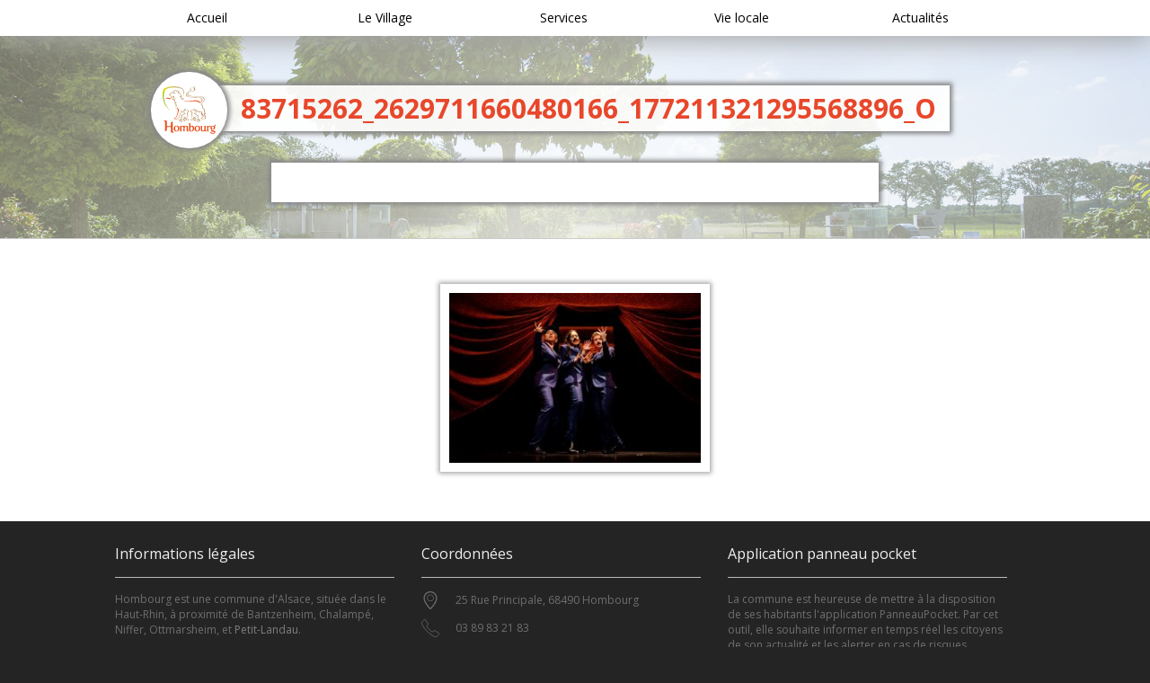

--- FILE ---
content_type: text/css
request_url: https://www.hombourg68.fr/wp-content/themes/hombourg/style.css
body_size: 4012
content:
@charset "utf-8";
/* CSS Document */

*
{
	margin:0px;
	padding:0px;
}

h2
{
	font-family: "Patua One",cursive;
	color:#595959;
	text-transform:uppercase;
	font-weight:normal;
	font-size:30px;
	margin-bottom:50px;
}

#home h2
{
	text-align:center;
}

p, a
{
	color:#6f6f6f;
	font-size:14px;
	text-decoration:none;
}

html, body
{
	width:100%;
	font-family: "Open Sans",sans-serif;
}

html
{
	background-color:#242424;
}

body
{
	background-color:#fff;
}

.admin-co #en_tete_page
{
	margin-top:38px;
}

.admin-co #menu
{
	margin-top:30px;
}

.bloc_pour_centrer 
{
	display: table;
	height: 100%;
	width: 100%;
	padding-top: 40px;
}

.bloc_content
{
	width:1024px;
	margin:0 auto;
}

#home
{
	background: url("img/fond2.jpg") no-repeat fixed center center / cover transparent;
}

#home iframe
{
	opacity:0.8 !important;
}

#home .mbYTP_wrapper
{
	background-color:#FFFFFF !important;
}

#page .mbYTP_wrapper
{
	display:none !important;
}

#home #intro
{
	height:100%;
	width:100%;
	background:none;
}

#bloc_centre_intro
{
	display: table-cell;
	position: relative;
	vertical-align: middle;
}

#content_intro
{
	width:600px;
	margin:0 auto;
}

#logo 
{
	display: block;
	margin: 0 auto;
}
	
#intro p
{
	text-align:center;
	color:#6f6f6f;
	font-size:14px;
}

#home #intro p
{
	margin:50px 0;
}

#icone-intro
{
	overflow:hidden;
	margin-bottom:50px;
}

#icone-intro > div
{
	width:150px;
	float:left;
}

#icone-intro > div > a > div
{
	float:left;
	width:100px;
	height:100px;
	margin:0 25px 8px 25px;
	box-sizing:border-box;
	border:1.5px solid #595959;
	background-repeat:no-repeat;
	background-size:400%;
}

#icone-intro > div > a > div:hover p
{
	color:#FFFFFF;
}

#icone-le-village
{
	background-position:0 0;
}

#icone-le-village:hover
{
	background-position:0 100%;
}

#icone-les-actus
{
	background-position:33.3% 0;
}

#icone-les-actus:hover
{
	background-position:33.3% 100%;
}

#icone-les-services
{
	background-position:66.6% 0;
}

#icone-les-services:hover
{
	background-position:66.6% 100%;
}

#icone-vie-locale
{
	background-position:100% 0;
}

#icone-vie-locale:hover
{
	background-position:100% 100%;
}

#icone-intro > div > a > div:hover
{
	background-color:#e94e1b;
}

#icone-intro p
{
	text-transform:uppercase;
	text-align:center;
	color:#595959;
	padding-top:10px;
	font-weight:bold;
}

#nav-bottom 
{
	background-color: rgba(255, 255, 255, 0.8);
	border: 1px solid #ccc;
	border-radius: 9999px;
	display: block;
	height: 37px;
	margin: 0 auto;
	opacity: 0.6;
	width: 37px;
	-webkit-transition: 1s; /* Safari */
	-moz-transition: 1s; /* Safari */
	-o-transition: 1s; /* Safari */
    transition: 1s; 
	box-shadow:0 0px 5px 1px #a5a5a5;
}

#nav-bottom:hover img
{
	padding-top: 16px;
}

#nav-bottom img
{
	display: block;
	margin: 0 auto;
	padding-top: 13px;
	width: 50%;
	-webkit-transition: 0.5s; /* Safari */
	-moz-transition: 0.5s; /* Safari */
	-o-transition: 0.5s; /* Safari */
    transition: 0.5s; 
}

#nav-bottom:hover
{
	opacity:1;
}

/* ---------------- */

#le-village
{
	width:100%;
	padding:50px 0;
	overflow:hidden;
	background-color:#fff;
	box-shadow:0 5px 30px 0 #a5a5a5;
}

#le-village img
{
	width:100%;
	height:auto;
	box-sizing:border-box;
	border: 10px solid white;
    box-shadow: 0 0 5px 2px #aaaaaa;
}

#content-village
{
	overflow:hidden;
}

#bloc-g-vill
{
	width:48%;
	float:left;
}

#bloc-d-vill 
{
	float: right;
	padding: 3px;
	width: 48%;
	box-sizing: border-box;
}

#intro-village
{
	font-weight:bold;
}

.separateur-texte
{
	width:100%;
	height:2px;
	background-color:#e94e1b;
	margin:12px 0;
}

.s-bloc-g-vill
{
	overflow:hidden;
	margin-top:20px;
}

.s-bloc-g-vill p
{
	width:48%;
	text-align:center;
	text-transform:uppercase;
}

.s-bloc-g-vill a
{
	width:100%;
	display:inline-block;
	padding:12px 0;
	border:2px solid #e5e5e5;
	box-sizing:border-box;
}

.s-bloc-g-vill a:hover
{
	background-color:#e94e1b;
	color:#FFFFFF;
	border:2px solid #FFFFFF;
}

.s-bloc-g-vill p:first-child
{
	float:left;
}

.s-bloc-g-vill p:last-child
{
	float:right;
}

/*--------------*/

#content-actus
{
	width:1024px !important;
}

#actus
{
	background-color:#e9e4d2;
	background-image:url(img/fond-actus2.jpg);
	background-repeat:no-repeat;
	background-size:cover;
	background-attachment: fixed;
	background-position: center top;
	padding:50px 0;
	position:relative;
}

#bloc-actus
{
	overflow:hidden;
}

#bloc-actus > a > div
{
	min-height:220px;
	background-color:#FFFFFF;
	float:left;
	margin:0 1% 20px 1%;
	width:22.8%;
	border-radius:25px 0;
}

#bloc-actus > a > div > div
{
	width:100%;
	height:170px;
	background-repeat:no-repeat;
	background-size:cover;
	background-position:center;
	display:table;
	border-radius: 25px 0;
	cursor:pointer;
}

#bloc-actus > a > div > div:hover
{
	background-image:url('img/eye.png') !important;
	background-color:#555;
	background-size:auto;
}

#bloc-actus > a > div > div:hover p
{
	display:none !important;
}

.page-actu-style
{
	border:1px solid #aaa;
}

#bloc-actus > a > div > div p, #page #bloc-actus > a > div > div p 
{
	color: #ffffff;
	font-size: 28px;
	font-weight: 800;
	text-align: center;
	text-transform: uppercase;
	text-shadow:0px 1px 4px rgba(0, 0, 0, 0.9);
	vertical-align:middle;
	display:table-cell;
}

#bloc-actus > a > div > p
{
	text-align:center;
	text-transform:uppercase;
	font-size:13px;
	padding:5px 10px 0 10px;
}	

#bouton-actu
{
	background-color: #e94e1b;
	padding: 15px 0 15px 0;
	margin: 0 auto;
	width: 200px;
	margin-top: 50px;
	margin-bottom: -75px;
	display:block;
	border-bottom:4px solid #c24218;
	text-align:center;
	color:#FFFFFF;
	text-transform:uppercase;
	position:relative;
	z-index:2;
}

#bouton-actu:hover
{
	border-bottom: 0 none;
    margin-top: 54px;
	cursor:pointer;
}

/*--------------*/

#services
{
	padding:50px 0 0 0;
	background-color:#fff; 
}

#bloc-services
{
	width:90%;
	margin:0 auto;
}

.conteneur-service
{
	overflow:hidden;
}

.services
{
	width:23%;
	box-sizing:border-box;
	margin:0 1% 30px 1%;
	float:left;
	background-color:green;
	height:250px;
	background-repeat:no-repeat;
	background-size:cover;	
	padding:10px;
	background-position:center;
}

.services > div
{
	width:99%;
	height:230px;
	box-sizing:border-box;
	padding:20px;
	border:1px solid rgba(255, 255, 255, 0.9);
	margin:0 auto;
	display:table;
}

.services > div > div
{
	display: table-cell;
    vertical-align: middle;
}

.services > div p 
{
	background-color: rgba(0, 0, 0, 0.5);
	border: 1px solid rgba(255, 255, 255, 0.9);
	color: #ffffff;
	margin: 0 auto;
	padding: 10px 20px;
	text-align: center;
	width: 175px;
	-webkit-transition: 2s; /* Safari */
	-moz-transition: 2s; /* Safari */
	-o-transition: 2s; /* Safari */
    transition: 2s; 
}

.services > div p:hover
{
	background-color: rgba(233, 78, 27, 0.9);
}

/*--------------*/

#vie-locale
{
	background-color:#fff;
	padding-bottom:20px;
}

#vie-locale p
{
	text-align:center;
	margin-bottom:20px;
}

#vie-locale a 
{
  background-color: #fff;
  border: 2px solid #e94e1b;
  color: #e94e1b;
  display: inline-block;
  margin: 20px;
  padding: 20px 0;
  text-align: center;
  text-transform: uppercase;
  width: 296px;
  box-sizing: border-box;
  font-weight: bold;
}

#vie-locale a:hover
{
	background-color:#e94e1b;
	color:#ffffff;
}

/*--------------*/

#footer
{
	background-color:#242424;
	overflow:hidden;
	padding-bottom:50px;
}

#footer p, #footer p a
{
	font-size:12px;
}

#footer p a
{
	color:#7f7f7f;
}

#footer p a:hover
{
	text-decoration:underline;
}

.content-footer 
{
	float: left;
    margin-right: 30px;
    width: 311px;
}

#footer .title-footer
{
  border-bottom: 1px solid #bbb;
  color: #eee;
  font-size: 16px;
  margin: 25px 0 15px 0;
  padding-bottom: 15px;
}

#sous-bloc-footer .bloc_content .content-footer:first-child p
{
	margin-bottom:15px;
}

.content-footer .ico 
{
	background-repeat: no-repeat;
	background-size: 20px auto;
	height: 30px;
	padding-left: 38px;
	padding-top: 1px;
}

.content-footer #map 
{
	background-image: url("img/icones-footer/map2.svg");
}

.content-footer #tel 
{
	background-image: url("img/icones-footer/phone.svg");
}

.content-footer #mail 
{
	background-image: url("img/icones-footer/email.svg");
}

.content-footer #facebook 
{
	background-image: url("img/icones-footer/facebook.svg");
	text-decoration:underline;
}

.content-footer #facebook a:hover
{
	color:#e8472b;
}

#wpcf7-f472-o1, #wpcf7-f472-o2
{
	margin-top: 15px;
}

#wpcf7-f472-o1 input[type=email], #wpcf7-f472-o2 input[type=email]
{
	margin: 7px 0;
	padding: 5px;
	width: 95%;
}

#wpcf7-f472-o1 input[type=submit], #wpcf7-f472-o2 input[type=submit] 
{
	background-color: #e8472b;
	border: medium none;
	color: #fff;
	padding: 7px 10px;
	cursor: pointer;
}

.ngg-gallery-thumbnail 
{
	box-sizing: border-box;
	float: left;
	margin: 12px !important;
	text-align: center; 
}

.ngg-breadcrumbs li
{
	margin-left:0px !important;
}

.ngg-navigation 
{
	margin-bottom: 2px !important;
}

/* Menu */

#menu 
{
	background-color: #FFFFFF;
	-moz-box-shadow: 0px 5px 30px 0px #a5a5a5;
	-webkit-box-shadow: 0px 5px 30px 0px #a5a5a5;
	-o-box-shadow: 0px 5px 30px 0px #a5a5a5;
	box-shadow: 0px 5px 30px 0px #a5a5a5;
	font-size: 15px;
	height: 40px;
	position: fixed;
	top: 0px;
	width: 100%;
	z-index: 2147483647;
}

#menu-top-menu{color:white;width:1024px;margin:0 auto;}
#menu-top-menu li{display:inline-block;text-align:center;width:19%;font-family:"Open Sans",sans-serif;cursor:pointer;font-size:16px;}
#menu-top-menu li a{color:#000;} 
#menu-top-menu li:hover{background-color:#e94e1b;color:#333;}
#menu-top-menu li:hover > a{ color:#ffffff; }
#menu-top-menu li:hover > .sub-menu a{ color:#000000; }
ul#menu-top-menu a{display: inline-block;padding: 10px 5px;text-decoration: none;width: 100%;}
ul#menu-top-menu li > ul{display:none;font-size:17px;position:absolute;}
ul#menu-top-menu li > ul li{border-bottom:1px solid #bbb;font-size:14px;}
ul#menu-top-menu li#menu-item-817 > ul li:hover > ul{width:250px;}
ul#menu-top-menu li:hover > ul{display:block;z-index:10; box-shadow:0 0 3px 1px #aaa;}
ul#menu-top-menu > li:hover > ul li:hover > ul{top:0;left:100%;margin:0;-webkit-transition:.3s ease-in;-moz-transition:.3s ease-in;-o-transition:.3s ease-in;transition:.3s ease-in;}
ul#menu-top-menu li:hover > ul li{display:block; box-sizing:border-box;background-color:#fff;margin:0;float:none;position:relative;z-index:0;width:233px;-webkit-transition:.3s ease-in;-moz-transition:.3s ease-in;-o-transition:.3s ease-in;transition:.3s ease-in;}
ul#menu-top-menu li:hover > ul li:hover{background-color:#f2f2f2;border-bottom:1px solid #ccc;-webkit-transition:.3s ease-in;-moz-transition:.3s ease-in;-o-transition:.3s ease-in;transition:.3s ease-in;}
ul#menu-top-menu li:hover > ul li a{display: block; font-size: 13px; padding: 12px 18px; text-align: left; width: auto;}

/* Page */

#en_tete_page
{
	width:100%;
	margin-top:40px;
	background-image:url(img/fond-page.jpg);
	padding:40px 0;
	background-size:cover;
}

#page h1
{
	text-transform:uppercase;
	text-align:center;
	margin:20px 0 40px 0;
	color:#e8472b;
	font-size:30px;
}

#page h1 #fond-transparent
{
	background-color:rgba(255, 255, 255, 0.9);
	padding:5px 15px 5px 45px;
	box-shadow:0 0 5px 3px #888;
}

#page h1 > span
{
	position:relative;
}

#page h1 div 
{
	background-color: #fff;
	background-image: url("img/logo-commune-seul.svg");
	background-position: 50% center;
	background-repeat: no-repeat;
	background-size: 70% auto;
	border-radius: 80px;
	box-shadow: 0 0 5px 3px #888;
	height: 85px;
	left: -55px;
	position: absolute;
	top: -20px;
	width: 85px;
}

#page h3 
{
	color: #444;
	font-family: open sans;
	font-size: 15px;
	margin-bottom: 15px;
}

#page #intro 
{
	background-color: #fff;
	box-shadow: 0 0 5px 3px #888;
	font-style: italic;
	margin: 0 auto;
	padding: 22px 13px;
	width: 650px;
}

#page #conteneur
{
	width:100%;
	padding:40px 0;
	border-top:1px solid #ccc;
	overflow:hidden;
}

#page #content
{
	width:850px;
	margin:0 auto;
}

#page #content p
{
	margin-bottom:15px;
	color:#666;
}

#page #content li
{
	color:#666;
	font-size:14px;
	margin-left:30px;
}

#page #content ul
{
	margin-bottom:15px;
}

#page #content h2
{
	margin:35px 0;
}

#page #content img
{
    border: 10px solid white;
    box-shadow: 0 0 5px 2px #aaaaaa;
    box-sizing: border-box;
    height: auto;
    max-width: 100%;
	margin:10px auto;
	display:block;
}

#page #content a
{
	color:#e8472b;
}

#commissions td 
{
	border: 1px solid;
	padding: 5px;
	width: 25%;
}

#conseil-municipal div 
{
	box-sizing: border-box;
	float: left;
	padding: 0 10px;
	position: relative;
	width: 25% !important;
	height:261px;
}

#conseil-municipal div img
{
	border:none !important;
}

#conseil-municipal div:first-child
{
	margin:0 auto;
	float:none;
}

#conseil-municipal div:first-child .wp-caption-text 
{
	bottom:30px;
}

.wp-caption-text 
{
	background-color: rgba(233, 78, 27, 1);
	bottom: 20px;
	color: #ffffff !important;
	left: 8%;
	margin-bottom: 0 !important;
	margin-top: -54px;
	padding: 2%;
	position: absolute;
	text-align: center;
	width: 80%;
	z-index: 2;
	font-size:13px;
}


#hopitaux > table, #medecins > table
{
	width: 100%;
}


#hopitaux td, #medecins td
{
	border: 1px solid;
	padding: 5px 10px;
	font-size:14px;
}


#commissions .entreprise 
{
	border-bottom: 1px solid #ccc;
}

.entreprise 
{
	border-left: 1px solid #ccc;
	width: 100%;
	border-right: 1px solid #ccc;
	border-top: 1px solid #ccc;
	overflow:hidden;
	box-sizing:border-box;
	margin-bottom:20px;
}

.entreprise .info-base, .entreprise .desc
{
	width:42%;
	float:left;
	overflow:hidden;
	margin-top:10px;
}

.entreprise .logo-entreprise
{
	width:14%;
	float:left;
	overflow:hidden;
	margin-top:10px;
}

.entreprise .logo-entreprise img
{
	box-shadow:none !important;
	margin:0px !important;
}

.entreprise .logo-entreprise p
{
	border:1px solid #ccc;
}

.entreprise > div > div:first-child
{
	padding-right:15px;
	padding-left:15px;
	box-sizing:border-box;
}

#page > div > .entreprise:last-child
{
	border-bottom: 1px solid #ccc;
}

.entreprise .desc 
{
	background-color: #efefef;
	box-sizing: border-box;
	padding: 25px 15px 5px;
	font-style:italic;
}

.entreprise .dirigeant
{
	color:#e8472b !important;
}

.bande-infos 
{
	background-color: #ccc;
	width: 100%;
}

.bande-infos a, .bande-infos span 
{
	padding: 10px 20px;
	color: #fff !important;
	background-color: #555;
	font-size:13px;
	float:left;
	display:block;
	margin-right:5px;
}

.bande-infos a:hover, .bande-infos span:hover
{
	background-color: #e8472b;
}

.entreprise > div
{
	overflow:hidden;
}

.info-base 
{
	padding-left: 10px;
}

.desc
{
	border-right:10px solid #FFFFFF;
	border-bottom:10px solid #FFFFFF;
}

#horaires-mairie
{
	width:100%;
}

.table-set
{
	width:100% !important;
}

.table-set td 
{
  border: 1px solid;
  padding: 5px 10px;
}

.ngg-album-compact h4 .ngg-album-desc
{
	height:auto !important;
}

.tribe-events-cal-links a, .tribe-events-button
{
	color:#FFFFFF !important;
}

.tribe-bar-submit 
{
	margin-left:0px !important;
	width: 33% !important;
}

.vignette-association{background-color: #e8472b;float: left;margin: 10px 0 4px 13px;width: 180px;border:solid #ccc 1px; height:177px;}
.vignette-association p { margin-bottom:0px !important;}
.vignette-association p a{color: white!important;width:100%;display:block; text-align:center;}
.vignette-association p a:last-child {padding:7px 5px; box-sizing:border-box;}
.vignette-association p img{box-shadow:none!important;border:none!important; width:180px!important; height:120px!important;margin:0!important;}
.vignette-association:hover{background-color: #eb553b;border: 1px solid #AAAAAA;box-shadow: 0 0 5px 0 #AAAAAA;}

.tribe-events-cal-links
{
	display:none;
}

.tribe-events-meta-group-details 
{
  background-color: #eee;
  display: block;
  padding-bottom: 25px !important;
}

#tribe-events .tribe-events-button, #tribe-events .tribe-events-button:hover, #tribe_events_filters_wrapper input[type="submit"], .tribe-events-button, .tribe-events-button.tribe-active:hover, .tribe-events-button.tribe-inactive, .tribe-events-button:hover, .tribe-events-calendar td.tribe-events-present div[id*="tribe-events-daynum-"], .tribe-events-calendar td.tribe-events-present div[id*="tribe-events-daynum-"] > a {
  background-color: #555 !important;
  color: #fff !important;
}

#tribe-events-content .tribe-events-calendar div[id*="tribe-events-event-"] h3.tribe-events-month-event-title
{
	padding:5px !important;
}

#commissions .bande-infos 
{
  font-size: 12px;
  padding: 7px;
}

#wpadminbar 
{
	z-index: 2147483647 !important;
}

#footer div.wpcf7-response-output {
  color: #ffffff;
  padding: 11px;
}


.YTPOverlay.raster
{
	background:none !important;
}

.tribe-events-event-image {
	display: none;
}

#tribe-events-pg-template h2
{
	margin-bottom:0px !important;
}


#bloc-d-vill > div p
{
	display:inline-block;
	width:49%;
}

#bloc-d-vill > div p:first-child
{
	float:left;
}

#bloc-d-vill > div p:last-child
{
	float:right;
}

#bloc-d-vill > div a {
	border: 2px solid #e94e1b;
	color: #e94e1b;
	padding: 15px 0 15px 0;
	margin: 0 auto;
	display: block;
	text-align: center;
	text-transform: uppercase;
	position: relative;
	z-index: 2;
	margin-top:25px;
	font-weight:bold;
	font-size:13px;
}

#bloc-d-vill > div a:hover
{
	background-color: #e94e1b;
	color:#FFFFFF;
}

#content iframe {
	max-width: 100%;
}

--- FILE ---
content_type: text/css
request_url: https://www.hombourg68.fr/wp-content/themes/hombourg/responsive.css
body_size: 710
content:
@charset "utf-8";
/* CSS Document */

@media screen and (max-width: 1024px)
{
	.entreprise .logo-entreprise, .entreprise .info-base, .entreprise .desc, .entreprise .logo-entreprise   
	{
    	float: none !important;
	}
	
	.entreprise .info-base, .entreprise .desc, .entreprise .logo-entreprise	
	{
		width:100% !important;
	}
	html
	{
		overflow-x:auto;
	}
	#wrapper_mbYTP_bgndVideo_home
	{
		display:none;
	}
	
	html, body
	{
		height:auto !important;
	}
	
	#home #intro
	{
		height:auto;
	}
	#menu
	{
		display:none;
	}
	
	#home #nav-bottom
	{
		display:none;
	}
	#bloc-g-vill 
	{
		float: none;
		margin: 0 auto 40px;
		max-width: 700px;
		width: 90%;
	}
	
	#bloc-d-vill 
	{
		float: none;
		margin: 0 auto;
		max-width: 700px;
		padding: 3px;
		width: 90%;
	}
	
	.bloc_content, #bloc-services 
	{
		margin: 0 auto;
		max-width: 700px;
		width: 90%;
	}
	
	#bloc-actus > a > div
	{
		width:47%;
	}
	
	.services
	{
		width:47%;
	}
	
	.separateur-texte 
	{
		background-color: #e94e1b;
		height: 3px;
		margin: 20px 0;
	}
	
	#vie-locale a 
	{
  		margin: 1%;
  		width: 47%;
	}
	
	.content-footer 
	{
  		width: 100%;
		float:none;
		margin:0;
	}
	
	#wpcf7-f472-o1 input[type="submit"], #wpcf7-f472-o2 input[type="submit"] 
	{
  		width: 100%;
	}
	
	#page #intro, #page #content
	{
		width: 80%;
	}
	
	.tribe-events-sub-nav li a
	{
		color:#FFFFFF !important;
	}
	
	.tribe-bar-submit 
	{
		width: 66% !important;
	}
	
	#page h1 
	{
		font-size: 27px;
		margin: 0 auto 30px;
		width: 90%;	
	}

	#page h1 div 
	{
		position: initial;
		margin: 0 auto 25px auto;
	}

	#page h1 #fond-transparent 
	{
		box-shadow: none;
		padding: 0 10px;
	}
	
	#en_tete_page
	{
		margin-top:0px;
	}

}

@media screen and (max-width: 600px)
{
	
	#content_intro 
	{
		width: 90%;
	}
	
	#bloc-actus > a > div 
	{
		margin-bottom: 10%;
		width: 98%;
	}
	
	.services 
	{
		width: 98%;
	}
	
	#vie-locale a 
	{
		margin: 1%;
		width: 98%;
	}
	
	.bloc_content, #bloc-services 
	{
		width: 80%;
	}
	
	#bloc-g-vill, #bloc-d-vill
	{
		width:100%;
	}
	
	h2 
	{
		font-size: 26px;
		margin: 0 auto 30px;
		width: 80%;
	}
	
	.s-bloc-g-vill p:first-child, .s-bloc-g-vill p:last-child
	{
		float:none;
	}
	
	.s-bloc-g-vill p
	{
		width:100%;
	}
	
	.s-bloc-g-vill p:first-child 
	{
		margin-bottom: 20px;
	}
	
	#icone-intro > div {
  float: left;
  width: 45%;
}
}

--- FILE ---
content_type: text/css
request_url: https://www.hombourg68.fr/wp-content/plugins/streamcast/public/css/styles.css?ver=2.3.1
body_size: 964
content:
.player {
  background: #f09f8b;
  height: 200px;
  position: relative;
  width: 100%;
  z-index: 2;
}

.sc_radio .title,
.sc_radio .artist {
  font-family: verdana;
  left: 133px;
  position: absolute;

  -moz-user-select: none;
  -webkit-user-select: none;
  -ms-user-select: none;
}

.sc_radio .title {
  color: #ffffff;
  font-size: 14px;
  font-weight: bold;
  top: 23px;
}

.sc_radio .artist {
  color: #eeeeee;
  font-size: 12px;
  top: 40px;
}

.pl {
  background: url(../images/playlist.png) no-repeat;
  cursor: pointer;
  height: 40px;
  left: 330px;
  position: absolute;
  top: 20px;
  width: 39px;
}

.pl:hover {
  top: 21px;
}

.cover {
  border-radius: 5px 5px 5px 5px;
  height: 94px;
  left: 20px;
  position: absolute;
  top: 30px;
  width: 94px;
}

.controls {
  cursor: pointer;
  left: 0px;
  position: absolute;
  top: 65px;
  left: 122px;
}

.controls .play,
.controls .pause {
  width: 60px;
  height: 60px;
  margin: 0 5px 0px 5px;
}

.controls .play,
.controls .pause,
.controls .rew,
.controls .fwd,
.controls .stop {
  text-indent: -10000px;
  border: none;
  float: left;
}

.controls .rew,
.controls .fwd,
.controls .stop {
  width: 50px;
  height: 50px;
  margin: 5px 5px 5px 5px;
}

.controls .play {
  background: url(../images/play.png) no-repeat;
}

.controls .pause {
  background: url(../images/pause.png) no-repeat;
  display: none;
}

.controls .rew {
  background: url(../images/rewind.png) no-repeat;
}

.controls .fwd {
  background: url(../images/next.png) no-repeat;
}

.controls .stop {
  background: url(../images/stop.png) no-repeat;
}

.hidden {
  display: none;
}

.controls .visible {
  display: block;
}

.volume {
  height: 11px;
  left: 10px;
  position: absolute;
  top: 142px;
  width: 357px;
}

.mute .volume-btn {
  background: url(../images/volume-off.png) no-repeat;
}

.volume-btn {
  background: url(../images/volume-up.png) no-repeat;
  height: 20px;
  width: 20px;
  float: left;
  position: relative;
  top: -4px;
}

.volume-adjust {
  height: 11px;
  position: relative;
  width: 90%;
  background: #fff;
  float: right;
}

.volume-adjust>div>div {
  height: 11px;
  background: #151b48;
}

.progressbar {
  background-color: #fff;
  cursor: pointer;
  z-index: 1;
  right: 6.875em;
  /* 110 */
  height: 15px;
  left: 0px;
  position: absolute;
  width: 90%;
  top: 170px;
  margin: 0px 5%;
}

.novolume .progressbar {
  right: 4.375em;
  /* 70 */
}

.progressbar div {
  width: 0%;
  height: 15px;
  position: absolute;
  left: 0;
  top: 0;
}

.bar-loaded {
  background-color: #f1f1f1;
  z-index: 1;
}

.bar-played {
  background: #151b48;
  z-index: 2;
}

.timeHolder {
  color: #ffffff;
  font-size: 14px;
  font-weight: bold;
  bottom: 10px;
  position: absolute;
  margin: 0px 5%;
  width: 90%;
}

.time-current,
.time-duration,
.time-separator {
  color: #ffffff;
  font-size: 14px;
  font-weight: bold;
  text-align: center;
}

.volume .ui-slider-handle {
  background: url("../images/spr.png") no-repeat scroll -201px -188px rgba(0, 0, 0, 0);
  height: 13px;
  width: 13px;
}

.playlist {
  display: none;
}

.playlist li,
.playlist div {
  color: #151b48;
  cursor: pointer;
  margin: 0 0 5px 15px;
}

.playlist li>a,
.playlist div>a {
  color: #151b48;
  text-decoration: none;
}

.playlist li.active,
.playlist div.active {
  font-weight: bold;
}

.slick-dots {
  bottom: 5px !important;
}

.slick-dots li button:before {
  font-size: 8px !important;
}

.stp_custom_circle .plyr .plyr__control:hover,
.stp_custom_circle .plyr .plyr__control:focus,
.stp_custom_circle .plyr .plyr__control:focus-visible {
  background: transparent;
}

.stp_custom_circle .plyr {
  width: fit-content;
}

.stp_custom_circle .plyr .plyr__controls {
  background: transparent;
}

--- FILE ---
content_type: image/svg+xml
request_url: https://www.hombourg68.fr/wp-content/themes/hombourg/img/logo-commune-seul.svg
body_size: 24105
content:
<?xml version="1.0" encoding="utf-8"?>
<!-- Generator: Adobe Illustrator 16.0.0, SVG Export Plug-In . SVG Version: 6.00 Build 0)  -->
<!DOCTYPE svg PUBLIC "-//W3C//DTD SVG 1.1//EN" "http://www.w3.org/Graphics/SVG/1.1/DTD/svg11.dtd">
<svg version="1.1" id="Calque_1" xmlns="http://www.w3.org/2000/svg" xmlns:xlink="http://www.w3.org/1999/xlink" x="0px" y="0px"
	 width="192.244px" height="172.472px" viewBox="0 0 192.244 172.472" enable-background="new 0 0 192.244 172.472"
	 xml:space="preserve">
<g>
	<g>
		<linearGradient id="SVGID_1_" gradientUnits="userSpaceOnUse" x1="54.6465" y1="99.1074" x2="59.034" y2="100.4785">
			<stop  offset="0" style="stop-color:#E84E1B"/>
			<stop  offset="1" style="stop-color:#B17F49"/>
		</linearGradient>
		<path fill="url(#SVGID_1_)" d="M73.526,88.372c-1.424-0.779-3.123-1.211-4.709-0.697c-2.113,0.685-2.328,2.535-2.91,4.422
			c-7.107,23.042-8.926,24.73-10.784,26.112c-2.122,1.579-7.473,0.994-9.712-0.043c-3.569-1.651-0.55-3.094,2.547-4.029
			c1.963-0.594,2.624-1.563,3.427-3.146c0.843-1.66,7.785-21.764,8.134-25.743c0.286-3.267-7.669-6.167-7.26-10.26
			c0.055-0.553-1.418,4.304-0.352,5.472c1.88,2.06,4.318,3.669,3.442,8.999c-0.846,5.148-4.778,19.788-6.023,21.854
			c-1.22,2.021-4.691,1.819-6.575,3.379c-2.873,2.38,0.09,4.373,2.724,4.923c2.821,0.59,6.738,0.876,9.52-0.208
			c4.517-1.759,6.077-8.451,7.622-12.454c1.507-3.901,4.746-14.751,5.351-16.164C69.483,87.246,73.915,88.584,73.526,88.372
			L73.526,88.372z"/>
		<path fill="#B17F49" d="M95.106,89.604c0,0,2.605,0.959,5.246,0.479c2.494-0.454,1.707-1.187,3.161,0.196
			C104.966,91.662,96.34,91.651,95.106,89.604z"/>
		<path fill="#B17F49" d="M48.248,77.081c1.689-3.615,3.108-5.811,3.531-9.702c0.205-1.887-4.449,1.053-5.464,1.694
			c0.439,0.176,0.878,0.351,1.317,0.526c0.783-3.428,1.872-6.969,2.194-10.474c0.101-1.094-1.297-0.627-1.754-0.19
			c-1.545,1.475-2.229,1.4-3.967,1.683c0.188,0.364,0.377,0.729,0.566,1.094c0.958-1.264,3.336-4.589,0.803-7.15
			c-3.354-3.392,0.492-6.481-0.415-6.075c-1.997,0.896-3.085,2.1-2.477,4.521c0.456,1.815,2.277,2.54,2.193,4.642
			c-0.048,1.216-1.884,4.035-1.788,4.259s4.771-0.619,6.613-2.377c-0.585-0.063-1.169-0.127-1.754-0.19
			c0.322,3.757-2.065,11.058-1.771,11.13c0.295,0.072,3.783-1.935,3.822-1.786c0.652,2.478-3.274,9.507-3.274,9.507
			c1.854,2.231,3.812-0.423,3.812-0.423S47.269,78.722,48.248,77.081z"/>
		<path fill="#B17F49" d="M102.542,18.731c-3.576,1.647-13.397,5.642-12.767,10.983c0.71,6.011,13.954,6.639,18.023,6.858
			c7.337,0.396,14.694,0.074,22.029,0.582c5.904,0.41,15.083,0.838,18.812,6.316c5.017,7.369-4.218,15.462-10.043,18.702
			c-0.15,0.083-0.603,0.354-0.358,0.57c6.311,5.57,3.372,15.61,10.6,20.42c0.495,0.329,1.902,0.713,2.252,1.144
			c0.38,0.469-0.114-0.5,0.021,0.012c0.089,0.333-0.233,1.173-0.281,1.515c-0.712,5.078,0.733,10.016,3.371,14.335
			c0.627-0.239,1.254-0.478,1.882-0.717c-1.426-0.438-2.819-0.983-4.209-1.522c-0.444-0.172-1.874,0.098-1.881,0.717
			c-0.047,4.181,2.103,8.056,5.348,10.57c0.469-0.283,0.938-0.567,1.406-0.851c-1.493,0.011-2.985,0.051-4.478,0.089
			c-0.264,0.007-1.831,0.379-1.405,0.852c2.665,2.963,6.464,9.99-1.144,9.362c-1.492-0.124-6.685-0.233-7.541-2.014
			c-0.77-1.598,2.818-3.476,3.91-4.467c3.278-2.979,3.178-5.736,0.578-9.288c-1.454-1.987-5.36-6.528-3.474-9.441
			c0.133-0.205-0.26-0.311-0.369-0.311c-21.637-0.003-23.724-15.227-23.666-14.581c0.595,6.751,8.005,17.804,21.851,15.986
			c0,0-2.544,4.342-0.568,6.873c3.302,4.231,8.664,6.546,3.5,11.053c-1.137,0.993-4.967,2.988-3.708,4.921
			c1.383,2.122,7.384,2.249,9.421,2.298c2.587,0.063,5.79-0.753,6.717-3.567c0.857-2.604-1.94-5.768-3.562-7.569
			c-0.469,0.284-0.938,0.568-1.406,0.852c1.492-0.038,2.984-0.078,4.478-0.089c0.217-0.002,1.891-0.476,1.406-0.852
			c-3.187-2.47-5.264-6.288-5.219-10.383c-0.627,0.239-1.254,0.478-1.881,0.717c1.391,0.538,2.783,1.084,4.209,1.521
			c0.268,0.083,2.186-0.217,1.881-0.716c-2.797-4.578-4.584-10.471-3.054-15.824c0.04-0.139-0.054-0.238-0.186-0.274
			c-3.127-0.857-5.538-3.834-6.706-6.7c-1.246-3.06-1.049-6.417-2.385-9.454c-0.878-1.995-2.117-3.434-3.47-5.085
			c-0.436-0.531-0.897,0.637-0.248,0.063c0.423-0.373,1.043-0.632,1.513-0.937c1.983-1.29,3.88-2.749,5.56-4.418
			c2.937-2.916,5.339-6.923,4.568-11.226c-1.326-7.41-11.7-8.676-17.68-9.292c-9.333-0.961-18.797,0.015-28.098-1.106
			c-3.311-0.399-14.019-1.259-14.26-6.381C91.604,24.123,103.105,18.473,102.542,18.731L102.542,18.731z"/>
		<linearGradient id="SVGID_2_" gradientUnits="userSpaceOnUse" x1="108.3271" y1="49.8496" x2="108.3271" y2="42.2142">
			<stop  offset="0" style="stop-color:#E84E1B"/>
			<stop  offset="1" style="stop-color:#B17F49"/>
		</linearGradient>
		<path fill="url(#SVGID_2_)" d="M71.913,50.441c14.176,5.587,25.035,5.566,36.196,4.417c14.468-1.489,17.894-1.167,25.105,5.213
			c1.9,1.681,11.26-6.19,11.518-10.663c0.307-5.33-6.576-8.047-10.788-8.906c-7.509-1.532-15.452-1.084-23.067-1.364
			c-6.83-0.252-18.029,0.685-23.01-5.394c-6.781-8.275,10.994-15.876,16.3-16.829c0.272-0.049,1.77-0.616,0.996-0.972
			c-1.858-0.854-3.787-2.165-4.146-4.301c-0.473-2.804,4.446-5.299,6.434-6.253c3.397-1.631,9.67-3.774,9.582-3.828
			c-1.467,1.304-2.413,2.026-3.406,3.454c-1.759,2.526-0.571,3.564,1.072,5.632c1.565,1.968-0.075,4.345-1.961,5.823
			c-3.864,3.031-8.073,1.875-8.073,1.875c2.22,2.712,8.84-0.666,10.666-2.397c1.933-1.831,3.666-4.49,2.461-6.871
			c-0.95-1.878-3.009-2.204-2.1-4.359c0.553-1.311,1.513-2.549,2.445-3.618c0.622-0.715-10.279,1.595-17.224,7.265
			c-3.398,2.774-0.77,6.972,2.579,8.511c0.331-0.323,0.663-0.647,0.995-0.971c-6.616,1.188-15.773,5.061-19.182,11.35
			c-2.358,4.354,0.46,8.119,4.435,10.084c3.089,1.526,6.472,1.979,9.865,2.256c5.094,0.417,10.2,0.612,15.309,0.747
			c7.244,0.189,16.219-0.639,22.84,2.923c3.653,1.966,6.315,5.68,3.808,9.685c-1.55,2.476-4.308,4.357-6.917,5.596
			c0.532-0.047,1.064-0.094,1.597-0.141c-3.239-5.46-11.821-8.744-20.579-7.269C109.594,52.158,92.897,56.241,71.913,50.441
			L71.913,50.441z"/>
		<path fill="#E84E1B" d="M10.357,46.255c0,0,1.973-5.733,7.177-5.025s12.997,4.891,17.622,0.737c0,0-0.736,2.284-7.375,4.111
			C22.177,47.621,13.518,40.948,10.357,46.255z"/>
		<path fill="#B17F49" d="M63.644,48.163c4.239,1.341,10.554,1.83,13.244-2.686c0.249-0.418,0.091-0.805-0.354-0.98
			c-4.388-1.731-12.451-4.173-13.937-9.114c-0.542,0.326-0.35-0.023-0.891,0.304c2.591,2.144,11.045,2.729,9.684,1.416
			c-5.299-5.107-5.111-6.956-7.334-10.893c-1.978-3.504-4.363-3.05-8.243-3.422c-0.295-0.028-1.066,1.497-0.903,1.503
			c6.945,0.271,7.132,1.115,9.326,5.62c2.154,4.423,3.368,5.573,5.163,6.673c-3.838-0.303-7.827-2.238-8.201-1.971
			c-0.301,0.217,0.776,7.638,14.36,11.344c-0.118-0.327-0.236-0.653-0.354-0.98C74.032,49.417,62.461,47.789,63.644,48.163
			L63.644,48.163z"/>
		<path fill="#B17F49" d="M47.103,43.98c-1.272,0.935-2.667,1.264-4.087,1.642c-2.633,0.701-3.188,3.243-3.671,2.784
			c-0.458-0.438-0.885-0.916-1.392-1.809c-0.829-1.297-0.69-1.987,1.58-3.443c1.199-0.769,4.248-1.912,3.39-3.308
			c-2.124-3.458-3.216-5.083-6.655-2.885c-0.927,0.593-2.753,2.615-3.902,2.589c-2.066-0.048-2.522-4.167-2.854-5.475
			c-0.114-0.452-1.186-0.456-0.924,0.572c0.722,2.836,0.114,7.804,4.429,6.306c2.03-0.705,3.614-3.971,6.079-2.37
			c3.478,2.258-2.007,3.928-3.072,5.37c-1.545,2.09,3.519,9.346,4.644,6.769c2.398-5.493,5.234-1.487,7.865-8.779
			C48.533,41.943,47.782,43.481,47.103,43.98z"/>
		<path fill="#B17F49" d="M51.868,17.424c-1.938-2.789-3.112-3.131-6.055-2.772c-4.895,0.598-11.62,6.402-15.137,9.127
			c-3.231,2.505-9.11,6.059-5.523,8.087c1.373,0.776,1.137,1.996,1.703,2.449c1.979,1.582,4.771-1.243,4.654-1.471
			c-0.133-0.257-2.901,1.169-3.431,0.471c-0.604-0.797-1.008-2.316-2.142-3.093c-0.77-0.526,1.772-2.253,5.94-5.205
			c5.528-3.916,7.647-6.473,13.187-8.465c2.104-0.757,4.645-0.467,5.896,1.284c0.451,0.631,0.164,0.485,1.294-0.153L51.868,17.424z"
			/>
		<g>
			<path fill="#B17F49" d="M44.933,23.817c0,0-0.827,2.162-2.12,2.434s-2.737-0.931-2.737-0.931s-0.24-2.077,1.053-2.349
				C42.421,22.701,44.933,23.817,44.933,23.817z"/>
			<path fill="#B17F49" d="M39.206,24.668c-0.001-0.231-0.104-0.827,0.101-0.979c0.266-0.197,2.651,0.396,3.051,0.429
				c1.445,0.114,2.712-0.034,3.998-0.718c0.934-0.497,0.57-1.119-0.363-0.623c-2.268,1.206-8.404-1.935-8.371,2.593
				C37.624,25.883,39.209,25.193,39.206,24.668L39.206,24.668z"/>
		</g>
		<path fill="#B17F49" d="M49.88,19.708c1.523-1.012,3.164-2.294,5.06-2.307c1.421-0.009,2.604-0.057,3.988-0.486
			c-0.527-0.104-1.054-0.207-1.581-0.311c0.908,2.619-0.634,5.219-2.744,6.699c-1.248,0.876,0.599,1.438,1.4,0.876
			c2.527-1.773,4.745-4.834,3.619-8.082c-0.216-0.623-1.123-0.453-1.581-0.312c-1.253,0.39-2.435,0.091-3.702,0.256
			c-2.153,0.281-4.1,1.621-5.859,2.791C47.209,19.677,49.07,20.247,49.88,19.708L49.88,19.708z"/>
		<g>
			<g>
				<g>
					<path fill="#B17F49" d="M111.807,115.038c2.008,0.691,4.213,1.099,6.218,1.809c0.778,0.274,0.523-1.327-0.678-1.753
						c-2.006-0.709-3.334-0.917-5.342-1.608c-0.778-0.269-1.854,1.081-0.649,1.496L111.807,115.038z"/>
					<g>
						<g>
							<path fill="#B17F49" d="M107.167,119.495c-1.486-0.008-4.934-0.221-5.602,1.581c-1.161,3.13,4.433,2.918,5.893,2.926
								c1.875,0.011,4.401-0.124,4.888-2.326c0.779-3.532-1.386-7.9,0.854-11.15c0.185-0.269-1.201,0.258-1.562,0.781
								c-1.985,2.882-1.149,6.849-1.312,10.08c-0.075,1.506-0.375,1.696-1.853,1.704c-1.097,0.006-2.622,0.095-3.628-0.307
								c-0.607-0.242-1.278-0.629-1.22-1.407C103.708,120.305,108.201,119.501,107.167,119.495L107.167,119.495z"/>
							<path fill="#B17F49" d="M122.157,110.237c-1.68-0.567-4.246-0.779-5.683,0.513c-1.424,1.281-0.928,3.697-0.063,5.182
								c0.774,1.329,4.238,3.626,2.292,4.023c-1.357,0.277-2.548,0.227-3.762,0.908c-1.084,0.609-2.243,1.897-1.144,3.033
								c0.924,0.955,3.363,1.344,4.51,1.259c2.377-0.175,4.587-1.012,6.814-1.882c0.852-0.333,4.766-1.422,5.223,0.341
								c0.414,1.598-5.22,2.524-5.281,4.349c-0.083,2.46,4.274,1.503,5.479,0.96c1.831-0.826,8.378-4.399,6.069-7.054
								c-2.414-2.775-7.082-0.139-7.495-4.986c-0.264-3.101,0.112-6.615-0.503-9.64c-0.457-2.239-2.325-3.732-4.202-4.839
								c-1.973-1.162-4.005-2.074-6.189-2.663c-4.58-1.233-0.376-5.092,0.368-4.544c2.097,1.543,3.133,1.397,4.342-0.378
								c2.5-3.672-0.705-4.018-2.208-5.985c-0.334-0.438-0.381-0.991-0.777-1.445c-0.655-0.752-1.531-0.844-1.986-1.797
								c-0.514-1.08,0.283-2.091-1.361-2.896c-3.055-1.497-3.439,0.965-4.703,2.019c-2.963,2.472-3.903,1.404-6.683,1.971
								c-0.783,0.16-1.579,0.444-2.147,1.033c-1.684,1.745-0.321,5.407,0.424,6.228s3.599,2.155,2.89,4.531
								c-0.496,1.66-1.506,3.167-1.877,4.925c-1.042,4.935,2.963,15.41,2.854,14.846c-1.057-5.474-1.935-11.613-0.244-17.021
								c0.502-1.604,2.014-3.396,1.407-5.111c-0.563-1.595-2.732-2.065-3.62-3.387c-0.612-0.911-1.128-4.438,0.542-5.213
								c1.269-0.588,3.496-0.101,4.956-0.525c1.402-0.408,2.37-0.78,3.164-1.937c0.547-0.797,0.485-1.575,1.572-1.012
								c1.288,0.67,0.611,1.777,0.677,2.741c0.037,0.081,0.102,0.13,0.191,0.146c2.336,0.85,1.958,2.184,3.191,3.552
								c0.603,0.67,2.062,0.477,2.609,1.479c0.57,1.045,0.107,4.389-2.563,2.511c-0.445-0.313-1.393,0.032-1.778,0.304
								c-1.146,0.809-3.606,2.615-3.098,4.296c0.576,1.906,6.288,3.045,7.749,3.871c1.61,0.91,3.432,2.107,4.143,3.905
								c0.819,2.07,0.382,4.754,0.555,6.962c0.218,2.764-0.518,5.87,2.569,7.053c2.146,0.822,7.863,0.997,4.616,4.447
								c-1.307,1.389-3.013,2.497-4.857,2.779c-2.59,0.397-3.031-0.559-0.485-1.848c0.71-0.359,3.891-1.403,4.001-2.557
								c0.146-1.514-3.826-2.269-4.953-2.264c-3.655,0.018-7.889,3.665-11.736,1.655c-2.292-1.198,3.954-1.663,4.938-2.249
								c1.174-0.699,1.15-1.625,0.339-2.786c-1.038-1.482-2.169-2.109-3.246-3.86C115.255,109.725,122.821,110.462,122.157,110.237
								L122.157,110.237z"/>
						</g>
					</g>
				</g>
				<g>
					<path fill="#B17F49" d="M115.997,91.498c0,0-1.16,0.176-1.604-0.326c-0.442-0.503-0.273-1.44-0.273-1.44
						s0.856-0.625,1.299-0.123C115.862,90.111,115.997,91.498,115.997,91.498z"/>
					<path fill="#B17F49" d="M114.19,89.185c0.103-0.059,0.339-0.253,0.457-0.2c0.153,0.067,0.487,1.269,0.573,1.452
						c0.311,0.667,0.692,1.188,1.315,1.585c0.452,0.287,0.637-0.028,0.185-0.316c-1.099-0.698-1.247-4.19-3.236-3.045
						C113.259,88.79,113.959,89.317,114.19,89.185L114.19,89.185z"/>
				</g>
				<path fill="#B17F49" d="M109.465,86.912c0.119,0.319,0.394,0.542,0.298,1.052c-0.138,0.55-0.81,0.643-1.327,0.385l-1.476-0.737
					c-0.437-0.218-0.44-0.561-0.007-0.621l1.4-0.198C108.825,86.726,109.431,86.608,109.465,86.912z"/>
			</g>
			<g>
				<g>
					<path fill="#B17F49" d="M84.672,115.038c-2.007,0.691-4.212,1.099-6.218,1.809c-0.777,0.274-0.523-1.327,0.679-1.753
						c2.005-0.709,3.334-0.917,5.341-1.608c0.778-0.269,1.854,1.081,0.65,1.496L84.672,115.038z"/>
					<g>
						<g>
							<path fill="#B17F49" d="M89.313,119.495c1.487-0.008,4.935-0.221,5.603,1.581c1.16,3.13-4.434,2.918-5.893,2.926
								c-1.876,0.011-4.402-0.124-4.889-2.326c-0.779-3.532,1.386-7.9-0.854-11.15c-0.186-0.269,1.2,0.258,1.562,0.781
								c1.985,2.882,1.149,6.849,1.311,10.08c0.075,1.506,0.376,1.696,1.853,1.704c1.097,0.006,2.622,0.095,3.629-0.307
								c0.606-0.242,1.278-0.629,1.22-1.407C92.773,120.305,88.28,119.501,89.313,119.495L89.313,119.495z"/>
							<path fill="#B17F49" d="M74.324,110.237c1.68-0.567,4.245-0.779,5.682,0.513c1.425,1.281,0.928,3.697,0.063,5.182
								c-0.775,1.329-4.239,3.626-2.293,4.023c1.357,0.277,2.549,0.227,3.762,0.908c1.084,0.609,2.244,1.897,1.145,3.033
								c-0.925,0.955-3.363,1.344-4.51,1.259c-2.378-0.175-4.587-1.012-6.815-1.882c-0.851-0.333-4.766-1.422-5.222,0.341
								c-0.414,1.598,5.22,2.524,5.281,4.349c0.082,2.46-4.274,1.503-5.479,0.96c-1.83-0.826-8.377-4.399-6.069-7.054
								c2.415-2.775,7.083-0.139,7.495-4.986c0.265-3.101-0.112-6.615,0.504-9.64c0.456-2.239,2.325-3.732,4.202-4.839
								c1.972-1.162,4.004-2.074,6.189-2.663c4.58-1.233,0.376-5.092-0.369-4.544c-2.096,1.543-3.133,1.397-4.342-0.378
								c-2.499-3.672,0.705-4.018,2.208-5.985c0.335-0.438,0.382-0.991,0.777-1.445c0.656-0.752,1.532-0.844,1.986-1.797
								c0.515-1.08-0.282-2.091,1.362-2.896c3.054-1.497,3.439,0.965,4.703,2.019c2.962,2.472,3.903,1.404,6.682,1.971
								c0.783,0.16,1.579,0.444,2.147,1.033c1.685,1.745,0.322,5.407-0.424,6.228c-0.745,0.82-3.598,2.155-2.889,4.531
								c0.495,1.66,1.505,3.167,1.877,4.925c1.042,4.935-2.964,15.41-2.854,14.846c1.056-5.474,1.935-11.613,0.243-17.021
								c-0.501-1.604-2.014-3.396-1.407-5.111c0.564-1.595,2.733-2.065,3.62-3.387c0.612-0.911,1.129-4.438-0.542-5.213
								c-1.269-0.588-3.495-0.101-4.956-0.525c-1.402-0.408-2.37-0.78-3.164-1.937c-0.547-0.797-0.485-1.575-1.571-1.012
								c-1.289,0.67-0.611,1.777-0.678,2.741c-0.037,0.081-0.101,0.13-0.191,0.146c-2.336,0.85-1.957,2.184-3.19,3.552
								c-0.604,0.67-2.063,0.477-2.609,1.479c-0.57,1.045-0.107,4.389,2.563,2.511c0.444-0.313,1.392,0.032,1.777,0.304
								c1.146,0.809,3.606,2.615,3.099,4.296c-0.576,1.906-6.289,3.045-7.75,3.871c-1.61,0.91-3.432,2.107-4.143,3.905
								c-0.818,2.07-0.381,4.754-0.555,6.962c-0.217,2.764,0.519,5.87-2.569,7.053c-2.145,0.822-7.863,0.997-4.615,4.447
								c1.307,1.389,3.012,2.497,4.857,2.779c2.589,0.397,3.03-0.559,0.484-1.848c-0.709-0.359-3.89-1.403-4.001-2.557
								c-0.146-1.514,3.826-2.269,4.954-2.264c3.654,0.018,7.888,3.665,11.735,1.655c2.293-1.198-3.953-1.663-4.938-2.249
								c-1.174-0.699-1.149-1.625-0.338-2.786c1.037-1.482,2.168-2.109,3.245-3.86C81.224,109.725,73.66,110.462,74.324,110.237
								L74.324,110.237z"/>
						</g>
					</g>
				</g>
				<g>
					<path fill="#B17F49" d="M80.484,91.498c0,0,1.16,0.176,1.603-0.326c0.443-0.503,0.273-1.44,0.273-1.44
						s-0.855-0.625-1.299-0.123C80.619,90.111,80.484,91.498,80.484,91.498z"/>
					<path fill="#B17F49" d="M82.29,89.185c-0.102-0.059-0.338-0.253-0.457-0.2c-0.152,0.067-0.487,1.269-0.572,1.452
						c-0.312,0.667-0.693,1.188-1.316,1.585c-0.452,0.287-0.636-0.028-0.184-0.316c1.099-0.698,1.246-4.19,3.235-3.045
						C83.221,88.79,82.521,89.317,82.29,89.185L82.29,89.185z"/>
				</g>
				<path fill="#B17F49" d="M87.014,86.912c-0.119,0.319-0.393,0.542-0.297,1.052c0.137,0.55,0.81,0.643,1.326,0.385l1.476-0.737
					c0.438-0.218,0.441-0.561,0.008-0.621l-1.401-0.198C87.656,86.726,87.048,86.608,87.014,86.912z"/>
			</g>
		</g>
	</g>
	<linearGradient id="SVGID_3_" gradientUnits="userSpaceOnUse" x1="60.3257" y1="-0.1758" x2="8.4706" y2="61.7407">
		<stop  offset="0" style="stop-color:#CABA9F"/>
		<stop  offset="0.5746" style="stop-color:#DDDB00"/>
		<stop  offset="0.5925" style="stop-color:#D7D902"/>
		<stop  offset="0.6986" style="stop-color:#BACE0F"/>
		<stop  offset="0.8033" style="stop-color:#A4C618"/>
		<stop  offset="0.905" style="stop-color:#97C21D"/>
		<stop  offset="1" style="stop-color:#93C01F"/>
	</linearGradient>
	<path fill="url(#SVGID_3_)" d="M5.504,26.827C7.726,11.774,12.303,8.59,26.548,5.999c16.043-2.917,44.115,0.035,46.295,7.446
		c2.158,7.339,4.933,22.591,4.933,22.591c0.895-8.993,1.067-19.132-2.69-25.395C71.938,5.397,54.713-2.202,31.081,0.604
		C23.564,1.496,12.203,3.562,5.881,8.16C1.186,11.575,0.75,20.018,0.268,25.313c-0.893,9.831,0.507,19.804,3.271,29.312
		C8.01,70.007,18.611,81.781,31.608,90.681C32.422,91.237-0.754,69.237,5.504,26.827z"/>
	<g>
		<g>
			<path fill="#E84E1B" d="M50.667,142.59c-3.255,0-5.998,1.184-7.932,3.423c-1.743,2.018-2.702,4.762-2.702,7.728
				c0,2.714,0.916,5.222,2.58,7.062c1.856,2.053,4.504,3.138,7.657,3.138c6.982,0,10.635-5.908,10.635-11.746
				C60.905,147.568,57.702,142.59,50.667,142.59z M50.667,161.798c-3.764,0-5.478-4.527-5.478-8.732
				c0-4.014,1.578-8.335,5.042-8.335c3.79,0,5.517,4.238,5.517,8.178C55.748,157.189,54.158,161.798,50.667,161.798z"/>
			<path fill="#E84E1B" d="M95.207,160.877c-0.056-0.041-0.134-0.041-0.191,0.002c-0.007,0.005-0.683,0.521-1.411,0.521
				c-1.687,0-1.826-1.896-1.826-4.009c0-1.773,0.042-3.327,0.084-4.83c0.038-1.393,0.074-2.707,0.074-4.099
				c0-2.947-0.722-5.675-5.951-5.675c-2.304,0-5.231,1.078-6.303,3.081c-0.204-1.251-1.236-3.081-5.524-3.081
				c-2.238,0-4.944,1.023-6.023,2.768c0.018-0.133,0.03-0.278,0.03-0.427c0-1.356-1.368-2.341-3.254-2.341
				c-0.624,0-1.246,0.146-1.988,0.363c-0.061,0.019-0.109,0.065-0.117,0.128c-0.009,0.062,0.016,0.118,0.069,0.15
				c0.022,0.02,0.543,0.502,0.728,4.087c0.081,1.927,0.159,3.972,0.159,5.947c0,7.232-0.699,9.43-0.856,9.576
				c-0.063,0.027-0.102,0.093-0.095,0.161s0.057,0.125,0.125,0.139c0.929,0.193,1.991,0.4,2.85,0.4c1.788,0,2.657-0.934,2.657-2.855
				c0-1.913-0.041-3.564-0.081-5.163c-0.04-1.604-0.077-3.118-0.077-4.878c0-3.47,2.213-5.318,3.811-5.318
				c3.096,0,3.335,2.072,3.335,5c0,2.109-0.032,3.802-0.063,5.438c-0.028,1.506-0.056,2.929-0.056,4.564
				c0,2.795,1.545,3.007,2.907,3.194l0.126,0.017c0.052,0.009,0.104-0.011,0.139-0.052c0.072-0.08,0.146-0.157,0.223-0.238
				c0.608-0.639,1.365-1.433,1.365-3.992c0-0.153-0.032-2.945-0.056-4.985c-0.013-1.167-0.023-2.086-0.023-2.118
				c0-0.278,0.046-6.827,4.049-6.827c2.984,0,3.216,2.072,3.216,5c0,2.109-0.032,3.759-0.063,5.353
				c-0.028,1.468-0.056,2.854-0.056,4.491c0,2.485,1.927,3.371,3.729,3.371c3.479,0,4.541-2.533,4.551-2.559
				c0.027-0.066,0.006-0.142-0.051-0.185L95.207,160.877z"/>
			<path fill="#E84E1B" d="M107.171,142.59c-3.888,0-5.716,2.023-6.306,2.863c0.104-0.972,0.352-3.527,0.352-5.96
				c0-4.711-0.205-6.625-5.355-6.666c-0.041-0.009-0.097,0.023-0.127,0.063l-0.12,0.159c-0.047,0.063-0.04,0.15,0.015,0.206
				c0.523,0.523,0.788,4.479,0.788,11.755c0,1.469,0.01,2.978,0.02,4.485s0.02,3.017,0.02,4.484c0,0.966-0.019,1.927-0.038,2.944
				c-0.02,1.045-0.041,2.128-0.041,3.246c0,2.604,3.229,3.77,6.428,3.77c7.405,0,11.826-4.54,11.826-12.144
				C114.631,146.375,111.564,142.59,107.171,142.59z M103.361,161.798c-2.322,0-2.501-2.6-2.501-6.271c0-1.83,0-3.722,0.197-5.418
				c0.34-2.876,2.015-4.663,4.367-4.663c2.682,0,4.129,3.743,4.129,7.265C109.553,157.086,107.616,161.798,103.361,161.798z"/>
			<path fill="#E84E1B" d="M126.335,142.59c-3.255,0-5.998,1.184-7.933,3.423c-1.742,2.018-2.702,4.762-2.702,7.728
				c0,2.714,0.917,5.222,2.581,7.062c1.855,2.053,4.504,3.138,7.657,3.138c6.982,0,10.635-5.908,10.635-11.746
				C136.574,147.568,133.37,142.59,126.335,142.59z M126.335,161.798c-3.764,0-5.478-4.527-5.478-8.732
				c0-4.014,1.578-8.335,5.042-8.335c3.79,0,5.517,4.238,5.517,8.178C131.417,157.189,129.827,161.798,126.335,161.798z"/>
			<path fill="#E84E1B" d="M159.365,160.877c-0.058-0.041-0.134-0.043-0.191,0.002c-0.007,0.005-0.682,0.521-1.411,0.521
				c-1.618,0-1.826-2.121-1.826-3.968c0-2.343,0.086-4.456,0.17-6.499c0.076-1.863,0.147-3.625,0.147-5.407
				c0-1.612-1.468-2.738-3.57-2.738c-0.625,0-1.247,0.146-1.988,0.363c-0.044,0.014-0.08,0.045-0.099,0.087
				c-0.02,0.04-0.02,0.088-0.001,0.13c0.004,0.009,0.392,0.896,0.66,3.521c0.127,1.471,0.199,3.707,0.199,6.138
				c0,3.735-1.217,8.098-4.645,8.098c-2.938,0-3.177-2.68-3.177-5.915c0-2.069,0.032-3.709,0.064-5.294
				c0.028-1.457,0.056-2.833,0.056-4.43c0-1.771-1.776-2.697-3.531-2.697c-0.528,0-1.041,0.128-1.583,0.264
				c-0.132,0.033-0.264,0.066-0.398,0.098c-0.051,0.012-0.092,0.049-0.11,0.099c-0.02,0.048-0.012,0.104,0.019,0.146
				c0.486,0.689,0.665,2.355,0.766,3.729c0.118,1.9,0.118,3.934,0.118,4.912c0,1.059-0.021,2.034-0.042,2.979
				c-0.02,0.854-0.037,1.662-0.037,2.457c0,2.776,0.658,6.468,6.349,6.468c4.092,0,5.873-2.434,6.353-3.247
				c-0.002,0.026-0.003,0.051-0.003,0.073c0,2.195,1.817,2.975,3.374,2.975c3.479,0,4.539-2.533,4.55-2.559
				c0.026-0.066,0.005-0.142-0.052-0.185L159.365,160.877z"/>
			<path fill="#E84E1B" d="M171.452,142.788c-1.916,0-4.489,1.229-5.82,3.522c0.057-0.266,0.104-0.567,0.104-0.825
				c0-1.613-1.355-2.697-3.373-2.697c-0.624,0-1.246,0.146-1.987,0.363c-0.054,0.017-0.097,0.057-0.11,0.111
				c-0.013,0.054,0,0.109,0.04,0.148c0.01,0.012,0.948,1.551,0.948,10.211c0,1.064-0.047,2.148-0.097,3.295
				c-0.05,1.176-0.102,2.39-0.102,3.61c0,2.223,0.82,3.213,2.658,3.213c0.609,0,1.27-0.122,1.969-0.252
				c0.273-0.05,0.553-0.102,0.833-0.147c0.068-0.01,0.121-0.064,0.132-0.132c0.008-0.055-0.012-0.107-0.053-0.142
				c-0.056-0.088-0.858-1.505-0.858-9.168c0-5.091,1.211-7.462,3.811-7.462c0.855,0,1.784,0.434,3.105,1.094
				c0.039,0.019,0.086,0.022,0.128,0.007l0.198-0.079c0.042-0.016,0.074-0.05,0.09-0.09c0.3-0.788,0.486-1.891,0.486-2.875
				C173.554,143.346,172.868,142.788,171.452,142.788z"/>
			<path fill="#E84E1B" d="M192.244,141.002c0-1.52-1.408-1.655-2.65-1.776c-0.157-0.016-0.312-0.03-0.465-0.048
				c-0.038-0.007-0.085,0.008-0.118,0.035c-0.033,0.026-0.054,0.066-0.058,0.107c-0.241,2.833-1.005,4.024-2.638,4.103
				c-1.175-0.415-2.581-0.635-4.07-0.635c-5.221,0-9.009,3.221-9.009,7.659c0,3.28,1.618,5.482,4.687,6.387
				c-0.64,0.624-1.71,1.911-1.71,3.535c0,3.399,3.562,4.088,6.703,4.695c2.323,0.448,4.33,0.836,4.33,2.209
				c0,2.154-2.428,3.137-4.685,3.137c-5.085,0-5.523-4.713-5.557-5.25c-0.005-0.083-0.073-0.147-0.157-0.147h-0.171
				c-1.257,0-3.36,0-3.36,1.943c0,2.312,2.882,5.516,8.293,5.516c5.587,0,9.644-2.82,9.644-6.707c0-4.272-4.422-5.016-7.976-5.612
				c-2.173-0.365-4.05-0.681-4.05-1.729c0-0.22,0.194-0.735,0.514-1.22c0.537,0.068,1.101,0.068,1.749,0.068
				c5.219,0,9.007-3.222,9.007-7.659c0-2.132-0.71-3.814-2.112-5.003C189.596,144.285,192.244,143.31,192.244,141.002z
				 M182.005,155.171c-2.535,0-4.049-2.078-4.049-5.558c0-2.605,1.674-4.724,3.732-4.724c2.535,0,4.049,2.078,4.049,5.558
				C185.738,153.096,184.098,155.171,182.005,155.171z"/>
		</g>
		<path fill="#E84E1B" d="M5.977,126.358c2.896,0,2.954,3.545,2.954,6.206c0,3.935-0.233,18.664-0.233,18.664
			c0.09,10.095-0.556,8.849-1.359,9.903c0.028,0.006,2.791,0.66,4.032,0.66c0.807,0,1.564-0.134,2.194-0.477
			c1.02-0.513,1.692-1.58,1.692-3.61c0-5.615-0.198-6.438-0.147-10.016c2.799-0.117,4.757-0.233,8.8-0.233
			c3.49,0,3.926,0.059,6.159,0.229c-0.053,3.959-0.236,13.775-0.236,15.787c0,3.545,2.718,4.786,5.318,4.786
			c5.082,0,6.56-3.663,6.56-3.663s-1.3,0.65-2.482,0.65c-2.896,0-2.954-3.546-2.954-6.206c0-3.935,0.233-18.665,0.233-18.665
			c0-9.35,1.287-10.966,1.287-10.966c-1.478-0.236-2.719-0.591-3.96-0.591c-0.807,0-1.564,0.134-2.194,0.477
			c-1.02,0.513-1.692,1.58-1.692,3.61c0,5.615,0.207,8.004,0.169,11.069c-2.708,0.116-3.662,0.231-7.448,0.231
			c-3.546,0-4.93-0.058-7.505-0.229c0.098-6.825,0.21-14.711,0.21-15.846c0-3.546-2.719-4.787-5.319-4.787
			c-5.082,0-6.56,3.664-6.56,3.664S4.795,126.358,5.977,126.358z"/>
	</g>
</g>
</svg>


--- FILE ---
content_type: image/svg+xml
request_url: https://www.hombourg68.fr/wp-content/themes/hombourg/img/icones-footer/facebook.svg
body_size: 622
content:
<?xml version="1.0" encoding="utf-8"?>
<!-- Generator: Adobe Illustrator 16.0.0, SVG Export Plug-In . SVG Version: 6.00 Build 0)  -->
<!DOCTYPE svg PUBLIC "-//W3C//DTD SVG 1.1//EN" "http://www.w3.org/Graphics/SVG/1.1/DTD/svg11.dtd">
<svg version="1.1" id="Calque_1" xmlns="http://www.w3.org/2000/svg" xmlns:xlink="http://www.w3.org/1999/xlink" x="0px" y="0px"
	 width="48px" height="48px" viewBox="0 0 48 48" enable-background="new 0 0 48 48" xml:space="preserve">
<path id="f_1_" fill="#6F6F6F" d="M26.911,45.833V26.729h8.188l1.364-8.188h-9.552v-4.094c0-2.729,1.367-4.094,4.094-4.094h4.094
	V2.167c-1.364,0-4.421,0-6.822,0c-6.823,0-9.552,4.094-9.552,10.917v5.458h-8.188v8.188h8.188v19.104H26.911z"/>
</svg>


--- FILE ---
content_type: text/plain
request_url: https://www.google-analytics.com/j/collect?v=1&_v=j102&a=735596884&t=pageview&_s=1&dl=https%3A%2F%2Fwww.hombourg68.fr%2Fvie-locale%2Factivites%2Factivites-culturelles%2F83715262_2629711660480166_177211321295568896_o%2F&ul=en-us%40posix&dt=83715262_2629711660480166_177211321295568896_o%20-%20Hombourg&sr=1280x720&vp=1280x720&_u=IEBAAEABAAAAACAAI~&jid=685158445&gjid=718224211&cid=530533788.1767159509&tid=UA-70625251-1&_gid=497764291.1767159509&_r=1&_slc=1&z=1167274526
body_size: -450
content:
2,cG-GGNWRVB4K5